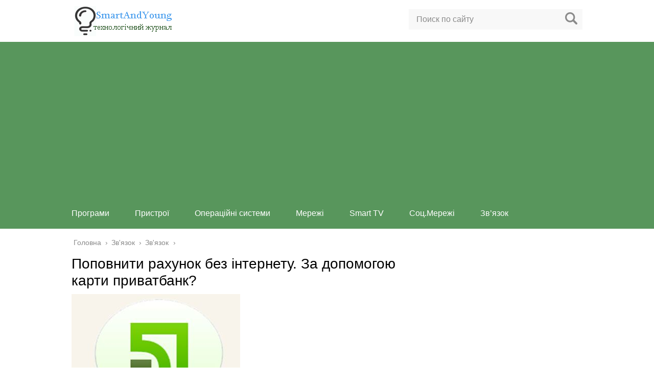

--- FILE ---
content_type: text/html; charset=utf-8
request_url: https://www.google.com/recaptcha/api2/aframe
body_size: 256
content:
<!DOCTYPE HTML><html><head><meta http-equiv="content-type" content="text/html; charset=UTF-8"></head><body><script nonce="e41QlinQl3a02Zl9pr9HIg">/** Anti-fraud and anti-abuse applications only. See google.com/recaptcha */ try{var clients={'sodar':'https://pagead2.googlesyndication.com/pagead/sodar?'};window.addEventListener("message",function(a){try{if(a.source===window.parent){var b=JSON.parse(a.data);var c=clients[b['id']];if(c){var d=document.createElement('img');d.src=c+b['params']+'&rc='+(localStorage.getItem("rc::a")?sessionStorage.getItem("rc::b"):"");window.document.body.appendChild(d);sessionStorage.setItem("rc::e",parseInt(sessionStorage.getItem("rc::e")||0)+1);localStorage.setItem("rc::h",'1768600129281');}}}catch(b){}});window.parent.postMessage("_grecaptcha_ready", "*");}catch(b){}</script></body></html>

--- FILE ---
content_type: application/javascript
request_url: http://smartandyoung.com.ua/wp-content/cache/autoptimize/js/autoptimize_single_ea55b8d74fddfca697e2487aa0b0653a.js
body_size: 7158
content:
jQuery(document).ready(function($){function morkovinDisableScrollMenu(mobileMenuWrapp,contentWrapp,disableScroll){if($(mobileMenuWrapp).data('menu-anchor')){return;}
if(disableScroll===undefined){disableScroll=true;}
if($('#block-after-menu').length){$('#block-after-menu').remove();}
if(disableScroll){var offsetBottomMenu;var winHeight=$(window).height();$(mobileMenuWrapp).after('<div style="text-indent: -9999px; width: 1px; height: 1px;" id="block-after-menu">Конец меню</div>');offsetBottomMenu=$('#block-after-menu').offset().top;if(winHeight>offsetBottomMenu){$(contentWrapp).height(winHeight);}else{$(contentWrapp).height(offsetBottomMenu);}
$(contentWrapp).css('overflow','hidden');}else{$(contentWrapp).css('overflow','hidden');$(contentWrapp).css("height","auto");}}
$('.m-nav').prepend('<div class="slide-out-close">Меню</div>');$('.main-box').prepend('<div class="slide-out-open">Меню</div>');$('#main').prepend('<div class="menu-overlay">Закрыть меню</div>');$('.slide-out-open').click(function(){$('body').addClass('js-nav');$('.slide-out-close').addClass('rotate');if($('.js-nav').length){morkovinDisableScrollMenu('.main-menu__inner','#main');}});$('.main-menu__list_m a').click(function(){console.log('obj');$('body').removeClass('js-nav');$('#slide-out-open').removeClass('slide-out-close').addClass('slide-out-open');});$('.slide-out-close').click(function(){$('body').removeClass('js-nav');$(this).removeClass('rotate');morkovinDisableScrollMenu('.main-menu__inner','#main',false);});$('.menu-overlay').click(function(){$('body').removeClass('js-nav');$('#slide-out-open').removeClass('slide-out-close').addClass('slide-out-open');morkovinDisableScrollMenu('.main-menu__inner','#main',false);});$('.main-menu__inner ul > li:has(ul)').append('<div class="menu-arrow">Sub-menu</div>');$('.main-menu__inner .menu-arrow').click(function(){var ul=$(this).parent().find('ul');if(ul.is(':hidden')){ul.slideDown(450,function(){morkovinDisableScrollMenu('.main-menu__inner','#main');});$(this).addClass('active');}else{ul.slideUp(450,function(){morkovinDisableScrollMenu('.main-menu__inner','#main');});$(this).removeClass('active');}});if($('.main-menu__inner ul > li > ul >li').hasClass('current-menu-item')){$('.main-menu__inner ul > li > ul > li.current-menu-item').parent().addClass('ul_block');$('.main-menu__inner ul > li > ul > li.current-menu-item').parent().next().addClass('active');}
if($('.main-menu__inner ul > li > ul > li').hasClass('current-post-parent')){$('.main-menu__inner ul > li > ul > li.current-post-parent').parent().addClass('ul_block');$('.main-menu__inner ul > li > ul > li.current-post-parent').parent().next().addClass('active');}
$('.add-menu__toggle').click(function(){if($(this).next('ul').is(':hidden')){$(this).next('ul').slideDown(300);}else{$(this).next('ul').slideUp(300);}});$('.sidebar-menu ul > li:has(ul) > a').after('<div class="menu-arrow">Sub-menu</div>');$('.sidebar-menu ul > li:has(ul) > span').after('<div class="menu-arrow">Sub-menu</div>');$('.sidebar-menu .menu-arrow').click(function(){var ul=$(this).parent().find('ul');if(ul.is(':hidden')){ul.slideDown(450);$(this).addClass('active');$(this).parent().addClass('active');}else{ul.slideUp(450);$(this).removeClass('active');$(this).parent().removeClass('active');}});if($('.sidebar-menu ul > li > ul >li').hasClass('current-menu-item')){$('.sidebar-menu ul > li > ul > li.current-menu-item').parent().addClass('ul_block');$('.sidebar-menu ul > li > ul > li.current-menu-item').parent().prev().addClass('active');$('.sidebar-menu ul > li > ul > li.current-menu-item').parent().parent().addClass('active');}
if($('.sidebar-menu ul > li > ul > li').hasClass('current-post-parent')){$('.sidebar-menu ul > li > ul > li.current-post-parent').parent().addClass('ul_block');$('.sidebar-menu ul > li > ul > li.current-post-parent').parent().prev().addClass('active');$('.sidebar-menu ul > li > ul > li.current-post-parent').parent().parent().addClass('active');}
var slider=$('#slider');if(slider.length){slider.bxSlider({controls:false,pager:true,auto:true,autoHover:true,});}
if($('#slider-posts').length){var settingsSlider=function(){var settingsSlider1={minSlides:3,maxSlides:3,moveSlides:3,slideWidth:210,slideMargin:5,adaptiveHeight:true,autoHover:true,};var settingsSlider2={minSlides:3,maxSlides:3,moveSlides:1,slideWidth:210,slideMargin:5,adaptiveHeight:true,autoHover:true,};return($(window).width()>1024)?settingsSlider1:settingsSlider2;}
var slider;function reloadSlider(){slider.reloadSlider(settingsSlider());}
slider=$('#slider-posts').bxSlider(settingsSlider());$(window).resize(reloadSlider);}
if($('#recommended-posts').length){var settingsRecc=function(){var settingsRecc1={minSlides:3,maxSlides:3,moveSlides:3,slideWidth:210,slideMargin:5,adaptiveHeight:true,pager:false,autoHover:true,};var settingsRecc2={minSlides:3,maxSlides:3,moveSlides:1,slideWidth:210,slideMargin:5,adaptiveHeight:true,pager:false,autoHover:true,};return($(window).width()>1024)?settingsRecc1:settingsRecc2;}
var slider;function reloadSlider(){slider.reloadSlider(settingsRecc());}
slider=$('#recommended-posts').bxSlider(settingsRecc());$(window).resize(reloadSlider);}
$('ol[start]').each(function(){var val=parseFloat($(this).attr("start"))-1;$(this).css('counter-increment','li '+val);});if($(window).width()<='1023'){$('.sidebar-menu').appendTo('.m-nav');}
$(window).resize(function(){if($(window).width()<='1023'){$('.sidebar-menu').appendTo('.m-nav');}else{$('.sidebar-menu').prependTo('.sidebar');}});$('<div id="up" class="up" style="display: none">наверх</div>').appendTo('.footer').click(function(){$('html, body').animate({scrollTop:0},700);});var win=$(window);var up=$('#up');win.on('scroll',function(){if(win.scrollTop()>win.height()/3){up.fadeIn();}else{up.fadeOut();}}).scroll();$.ajaxSetup({complete:function(){$('.last_item').next('.more').remove();}});if($('.more').length){$('body').on('click','.more:not(.loading)',function(){var more=$(this);var container=$(this).prev('.ajax_pagination');var defaultText=more.html();more.addClass('loading').html(more.data('loading'));var offset=more.data('offset');var items=more.data('items');var theme=more.data('theme');var newposts='';var tax='';var tag='';var search='';if(more.data('newposts'))newposts='&newposts='+more.data('newposts');if(more.data('category'))tax='&cat='+more.data('category');if(more.data('tag'))tag='&tag='+more.data('tag');if(more.data('search'))search='&search='+more.data('search');console.log(search);$.ajax({url:'/wp-content/themes/'+theme+'/ajax-posts.php?offset='+offset+'&items='+items+newposts+tax+tag+search}).done(function(html){container.after(html);more.data('offset',offset+items).removeClass('loading').html(defaultText);if($.trim(html)===''){more.remove();}else{$('html, body').animate({scrollTop:$('.ajax_pagination:last').offset().top-100},900);}});});}
if($('.sticky_menu').length){var topSticky;topSticky=$('.sticky_menu').offset().top;$(window).scroll(function(){if($(this).scrollTop()>=topSticky){$('.header').addClass('main-menu_sticky-enable');}else{$('.header').removeClass('main-menu_sticky-enable');}});}});